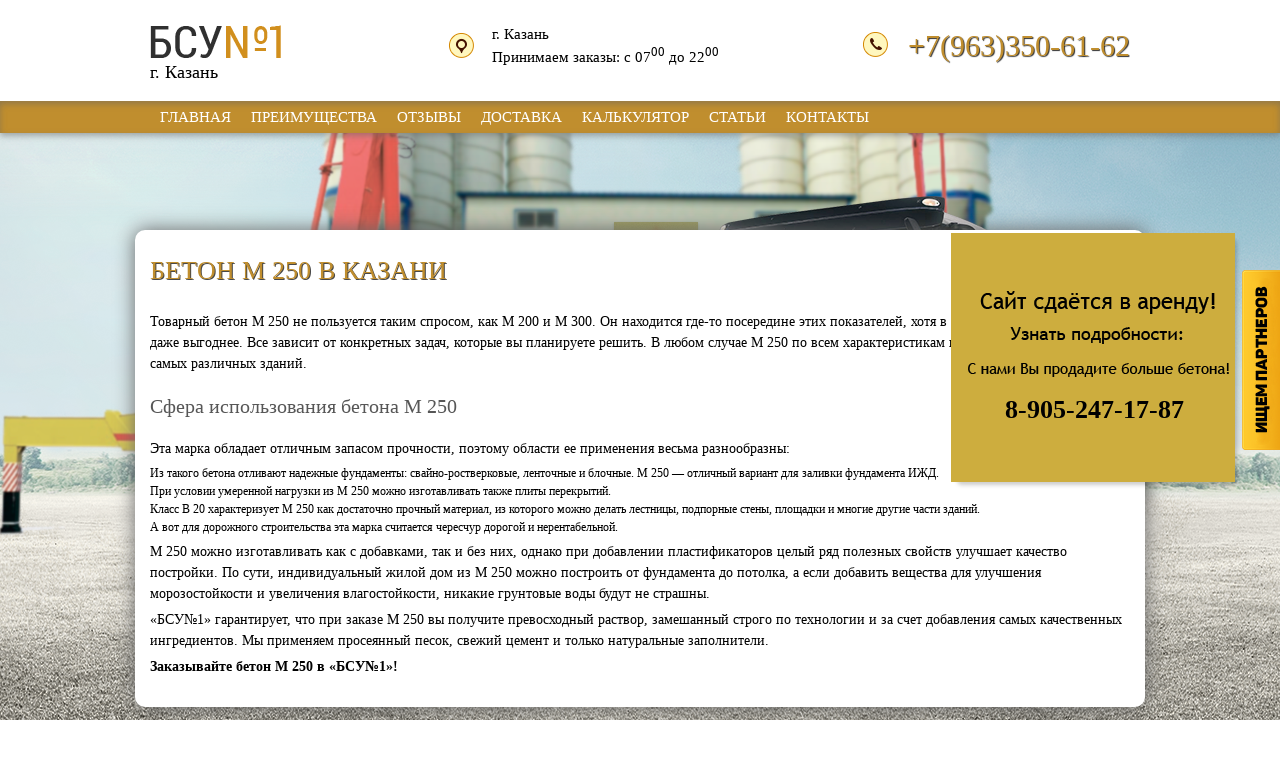

--- FILE ---
content_type: text/html; charset=utf-8
request_url: https://xn----7sbafuit1adj7bzh.xn--p1ai/beton-m-250-v-kazani/
body_size: 3619
content:
<!DOCTYPE html PUBLIC "-//W3C//DTD XHTML 1.0 Strict//EN" "http://www.w3.org/TR/xhtml1/DTD/xhtml1-strict.dtd">
<html xmlns="http://www.w3.org/1999/xhtml" xml:lang="ru" >
<head><title>Бетон М 250 в Казани. Купить по сниженным ценам! Звоните 7(987)296-73-66</title>
<meta name="yandex-verification" content="f0c37f8640950baa" />
<meta http-equiv="Content-type" content="text/html;charset=UTF-8" />
<link type="text/css" rel="stylesheet" href="/templates/beton_new/css/style.css">
	
<meta name="DESCRIPTION" content="«БСУ№1» гарантирует, что при заказе М 250 вы получите превосходный раствор, замешанный строго по технологии и за счет добавления самых качественных ингредиентов." />
<meta name="KEYWORDS" content="" />
<link rel="shortcut icon" href="/templates/beton_new/img/favicon.ico" />
	
<script type="text/javascript" charset="utf-8" src="/js/jquery/jquery.js?22151"></script>
<script type="text/javascript" charset="utf-8" src="/js/jquery/jquery-ui.js?22151"></script>
	
	<!--[if IE]>
		<script src="http://html5shiv.googlecode.com/svn/trunk/html5.js"></script>
	<![endif]-->
	<!--[if lt IE 8]><link rel="stylesheet" href="/templates/pgs/css/style_ie7.css" type="text/css" media="screen, projection"><![endif]-->
	<!--[if lt IE 9]><link rel="stylesheet" href="/templates/pgs/css/style_ie8.css" type="text/css" media="screen, projection"><![endif]-->
	<!--[if lt IE 10]><link rel="stylesheet" href="/templates/pgs/css/style_all_ie.css" type="text/css" media="screen, projection"><![endif]-->
<link href='http://fonts.googleapis.com/css?family=Roboto:400,900,900italic,700italic,700,500italic,400italic,500,300italic,300,100italic,100&subset=latin,cyrillic-ext,cyrillic' rel='stylesheet' type='text/css'>
<link href='http://fonts.googleapis.com/css?family=Roboto+Condensed:400,300,300italic,400italic,700,700italic&subset=latin,cyrillic-ext,cyrillic' rel='stylesheet' type='text/css'>

<script type="text/javascript" src="/templates/beton_new/js/jquery.form.validation.js"></script>
<script type="text/javascript" src="/templates/beton_new/js/jq.scrollTo-min.js"></script>
<script type="text/javascript" src="/templates/beton_new/js/user.js"></script>


		<script type="text/javascript" src="/templates/beton_new/js/fancybox/jquery.fancybox.js"></script>
		<link href="/templates/beton_new/js/fancybox/jquery.fancybox.css" rel="stylesheet" type="text/css" media="all" />
		


</head>

<body oncopy="return false;">

	




<div class="franchise1"></div>
<div id="banner1" class="banner_sale">

<div class="telephone">8-905-247-17-87</div>

</div>

<script>
    // banner
  $( ".franchise1" ).click(function() {
    $( "#banner1" ).toggle( "500", function() {
    });
  });
</script>


	

<div class="container">

<div class="header_wrapper">
<header>
<a class="logo" href="http://xn----7sbafuit1adj7bzh.xn--p1ai">

<img src="/templates/beton_new/img/logo.png" />	

<span class="city">г. Казань</span>
</a>

<div class="adress">
г. Казань<br/>
Принимаем заказы: с 07<sup>00</sup> до 22<sup>00</sup> 
</div>

<div class="phone" umi:element-id="setting" umi:field-name="osnovnoj_telefon"><small></small> <span>+7(963)350-61-62</span></div>
<div class="topCallButt">Позвоните мне</div>
</header>
<div class="menu_wrapper">
<div class="menu">
<ul class="top-menu">
<li><a class="goTo1" href="http://xn----7sbafuit1adj7bzh.xn--p1ai#goTo1">Главная</a></li>
<li><a class="goTo3" href="http://xn----7sbafuit1adj7bzh.xn--p1ai#goTo3">Преимущества</a></li>
<li><a class="goTo4" href="http://xn----7sbafuit1adj7bzh.xn--p1ai#goTo4">Отзывы</a></li>
<li><a href="/dostavka-betona/" umi:element-id="3096" umi:field-name="name" umi:delete="delete" umi:region="row">Доставка</a>

</li><li><a href="/kalkulyator-betona/" umi:element-id="3102" umi:field-name="name" umi:delete="delete" umi:region="row">Калькулятор</a>

</li><li><a href="/articles/" umi:element-id="3105" umi:field-name="name" umi:delete="delete" umi:region="row">Статьи</a>

</li><li><a href="/contacts/" umi:element-id="3129" umi:field-name="name" umi:delete="delete" umi:region="row">Контакты</a>

</li>

 
</ul>	
</div>
</div>

</div>


<div id="content">
<h1 class="title_content" umi:element-id="3939" umi:field-name="h1">Бетон М 250 в Казани</h1>


<div class="main_content" umi:element-id="3939" umi:field-name="content">	
<p>Товарный бетон М 250 не пользуется таким спросом, как М 200 и М 300. Он находится где-то посередине этих показателей, хотя в чем-то его использование даже выгоднее. Все зависит от конкретных задач, которые вы планируете решить. В любом случае М 250 по всем характеристикам подходит для строительства самых различных зданий.</p>
<h2>Сфера использования бетона М 250</h2>
<p>Эта марка обладает отличным запасом прочности, поэтому области ее применения весьма разнообразны:</p>
<ul>
<li>Из такого бетона отливают надежные фундаменты: свайно-ростверковые, ленточные и блочные. М 250 &mdash; отличный вариант для заливки фундамента ИЖД.</li>
<li>При условии умеренной нагрузки из М 250 можно изготавливать также плиты перекрытий.</li>
<li>Класс В 20 характеризует М 250 как достаточно прочный материал, из которого можно делать лестницы, подпорные стены, площадки и многие другие части зданий.</li>
<li>А вот для дорожного строительства эта марка считается чересчур дорогой и нерентабельной.</li>
</ul>
<p>М 250 можно изготавливать как с добавками, так и без них, однако при добавлении пластификаторов целый ряд полезных свойств улучшает качество постройки. По сути, индивидуальный жилой дом из М 250 можно построить от фундамента до потолка, а если добавить вещества для улучшения морозостойкости и увеличения влагостойкости, никакие грунтовые воды будут не страшны.</p>
<p>&laquo;БСУ№1&raquo; гарантирует, что при заказе М 250 вы получите превосходный раствор, замешанный строго по технологии и за счет добавления самых качественных ингредиентов. Мы применяем просеянный песок, свежий цемент и только натуральные заполнители.</p>
<p><strong>Заказывайте бетон М 250 в &laquo;БСУ№1&raquo;!</strong></p>

</div>
</div>

<div class="bottom">

<div class="FootMenu_wrapper">
<nav class="FootMenu">
<ul>
<li><a class="goTo1" id="back-top">Главная</a></li>
<li><a class="goTo3" href="http://xn----7sbafuit1adj7bzh.xn--p1ai#goTo3">Преимущества</a></li>
<li><a class="goTo4" href="http://xn----7sbafuit1adj7bzh.xn--p1ai#goTo4">Отзывы</a></li>
<li><a href="/dostavka-betona/" umi:element-id="3096" umi:field-name="name" umi:delete="delete" umi:region="row">Доставка</a>

</li><li><a href="/kalkulyator-betona/" umi:element-id="3102" umi:field-name="name" umi:delete="delete" umi:region="row">Калькулятор</a>

</li><li><a href="/articles/" umi:element-id="3105" umi:field-name="name" umi:delete="delete" umi:region="row">Статьи</a>

</li><li><a href="/contacts/" umi:element-id="3129" umi:field-name="name" umi:delete="delete" umi:region="row">Контакты</a>

</li>

 
</ul>
</nav>
</div>

<footer>
<a class="footLogo">

<img src="/images/cms/data/logo_footer.png" width="131" height="33" />
<span class="city_footer">г. Казань</span>

</a>
<div class="footPhone"><small></small> <span>+7(963)350-61-62</span></div>
<div class="footCallButt">Позвоните мне</div>

<div id="back-top" class="FootUp"></div>
<noindex><div class="footCopySite">© 2014-2025 «БСУ №1» Бетон Казань. Все права защищены.</div></noindex>
</footer>
</div>
</div>


<noindex>
<script type="text/javascript"> 
 $('.top-menu a').click(function(){ 
 var str=$(this).attr('href'); 
 $.scrollTo(str,700, {over:-0.1}); 
 return false; 
 }); 
 	jQuery('.gps .box .zakazButton').click(function() {
		jQuery.scrollTo('#goTo1', 800, {over:-0.1});
	});
 
 </script>
<div style="display: none;">
<!-- Yandex.Metrika counter -->
<script type="text/javascript" >
   (function(m,e,t,r,i,k,a){m[i]=m[i]||function(){(m[i].a=m[i].a||[]).push(arguments)};
   m[i].l=1*new Date();k=e.createElement(t),a=e.getElementsByTagName(t)[0],k.async=1,k.src=r,a.parentNode.insertBefore(k,a)})
   (window, document, "script", "https://mc.yandex.ru/metrika/tag.js", "ym");

   ym(25198370, "init", {
        clickmap:true,
        trackLinks:true,
        accurateTrackBounce:true,
        webvisor:true
   });
</script>
<noscript><div><img src="https://mc.yandex.ru/watch/25198370" style="position:absolute; left:-9999px;" alt="" /></div></noscript>
<!-- /Yandex.Metrika counter -->
</div>

</noindex>






</body>
</html><!-- This page generated in 0.07949 secs by TPL, SITE MODE -->

--- FILE ---
content_type: text/css
request_url: https://xn----7sbafuit1adj7bzh.xn--p1ai/templates/beton_new/css/style.css
body_size: 5407
content:
@import "forms.css" screen;
@import "calculator.css" screen;
@import "reviews.css" screen;
@import "preim.css" screen;
@import "map.css" screen;
/*** System styles ***/

html { width: 100%; height: 100%; }
html, body { width: 100%; margin: 0px; padding: 0px; }
body { background: url(../img/fonall.jpg); font-family:"Roboto"; font-size: 12px; line-height: 18px; }

:focus { outline: none; }
aside, nav, footer, header, section { display: block }
input { border: 0px; outline: none; }

h1{ color: #575757; line-height: 31px; font-weight: normal; font-size: 26px; }

h2, h3, h4 { color: #575757; line-height: 31px; font-weight: normal; font-size: 20px; }

a { color: #C08E2E; }
a:visited { text-decoration: underline; }
a:hover { text-decoration: none; }
a.fancybox { text-decoration: none; }

footer { position: relative; width: 980px; margin: 0 auto; }

.container { position: relative; overflow: hidden; background: url(../img/fon.png) no-repeat top; width: 100%; height: 100%; min-width: 980px; }
.clr { clear: both; }


.static {
	position: relative;
	width: 980px;
	margin: 0 auto 0 auto;
}

.page_wrapper { position: relative; }
.absolute {
	position: absolute;
	overflow: hidden;
	width: 100%;
	bottom: 0px;
}


.title { text-align: center; text-transform: uppercase; color: #575757; font-size: 26px; line-height: 26px; margin-bottom: 22px; font-family: "Roboto Condensed"; }
.title span { padding:0px 68px; background: url(../img/line.png) no-repeat right; }

.header_wrapper { position: fixed; display: block; background: rgba(255, 255, 255, 1); top: 0px; left: 0px; right: 0px; z-index: 1001; -webkit-box-shadow: 0px 3px 6px 0px rgba(100, 100, 100, 0.5); box-shadow: 0px 3px 6px 0px rgba(100, 100, 100, 0.5); }
.header_wrapper header { position: relative; display: block; overflow: hidden; width: 980px; margin: 0px auto; padding: 0px 0px 20px 0px; }

header a.logo, a.logo:visited{ float: left; position: relative; //background: url('../img/logo.png') no-repeat 0px 0px !important; display: block; width: 132px; margin: 25px 0px 0px 0px; text-decoration: none; }
header a.logo span.city { position: relative; display: block; color: #000; font-family: "Roboto Condensed"; margin: 0px; padding: 0px; font-size: 18px; text-decoration: none; }

header .phone{ float: right; position: relative; display: inline-block; font-family: "Roboto Condensed"; font-weight: 500; font-size: 49px; color: #c08e2e; margin: 25px 0px 0px 0px; line-height: 30px; text-shadow: 1px 1px 1px #333; }
.phone:before { content: ''; position: absolute; display: block; width: 50px; height: 50px; background: url(../img/phone-icon.png) no-repeat 0 0 !important; left: -45px; top: 7px; margin: 0px; }
.phone small{ color: #333; font-weight: 300; font-size:18px; }
header .adress { float: left; position: relative; display: inline-block; width: 270px; font-size: 15px; font-family: "Roboto Condensed"; margin: 25px 0px 0px 210px; padding: 0px; }
.adress:before { content: ''; position: absolute; display: block; width: 50px; height: 50px; background: url(../img/location-icon.png) no-repeat 0 0 !important; left: -45px; top: 7px; margin: 0px; }

.phone span{font-size: 30px;}

.topCallButt{
	display: none;
	position: absolute;
	right: 0px;
	top: 90px;
	color: #333333;
	font-size: 17px;
	text-transform: uppercase;
	font-weight: 700;
	line-height: 34px;
	cursor: pointer;
	width: 180px;
	height: 34px;
	border-radius: 4px;
	text-align: center;
	background:-moz-linear-gradient(top, #dca752,#d18f1f);
	background:-webkit-linear-gradient(top, #dca752,#d18f1f);
	background:-o-linear-gradient(top, #dca752,#d18f1f);
	background:-ms-linear-gradient(top, #dca752,#d18f1f);
	background:linear-gradient(top, #dca752,#d18f1f);
	border-bottom: 1px solid #fff; 
}
.topCallButt:hover{
	background:-moz-linear-gradient(top, #d18f1f,#dca752);
	background:-webkit-linear-gradient(top, #d18f1f,#dca752);
	background:-o-linear-gradient(top, #d18f1f,#dca752);
	background:-ms-linear-gradient(top, #d18f1f,#dca752);
	background:linear-gradient(top, #d18f1f,#dca752);
}
.menu_wrapper { position: relative; display: block; overflow: hidden; background: rgba(192, 142, 46, 1); width: 100%; margin: 0px; padding: 0px; -webkit-box-shadow: inset 0px 3px 6px 0px rgba(100, 100, 100, 0.5); box-shadow: inset 0px 3px 6px 0px rgba(100, 100, 100, 0.5); }
.menu ul.top-menu { display: block; overflow: hidden; width: 980px; list-style: none; margin: 0px auto; padding: 0px 15px 0px 15px; }
.menu ul.top-menu li { float: left; display: inline-block; white-space: nowrap; margin: 0px; }
.menu ul.top-menu li a,.menu ul.top-menu li:visited{ font-family: "Roboto Condensed"; display: block; font-size: 15px; text-transform: uppercase; color: #fff; text-decoration: none; line-height: 32px; padding: 0px 10px; }
.menu ul.top-menu li a:hover { background: rgba(255, 255, 255, 0.2); }

.zag { color: #c08e2e; font-size: 36px; margin: 0px; font-weight: bold; text-align: center; text-shadow: 1px 1px 2px #000; line-height: 40px; padding: 10px 20px; border-top-left-radius: 5px; border-top-right-radius: 5px; }

.rastvory{
	color: #c08e2e;
font-size: 36px;
margin: 0px;
font-weight: bold;
text-shadow: 1px 1px 2px #000;
line-height: 40px;
padding: 10px 20px;
border-top-left-radius: 5px;
border-top-right-radius: 5px;
}

/*----------------------------------------------*/
.gps { position: relative; display: block; background: url(../img/px-wth.png) repeat 0 0 !important; width: 980px; margin: 155px auto 0px auto; padding: 0px 0px 30px 0px; overflow: hidden; border-radius: 5px; top: 123px; }
.gps .left { float: left; display: block; width: 450px; margin: 0px 0px 0px 10px; padding: 0px; }

.left .boxes{ position: relative; z-index:2; }
.boxes table { background: #e2e1e1; width: 450px; color: #575757; font-size: 16px; margin: 0; -moz-box-shadow: 0 0px 20px #666; -webkit-box-shadow: 0 0px 20px #666; box-shadow: 0 0px 20px #666; }
.boxes table tr { line-height: 40px; }
.boxes table th { background: url(../img/tablethbg.png) repeat 0px 0px; color: #fff; line-height: 21px; font-weight: normal; vertical-align: middle; text-shadow: 0px 1px 1px #333; border-left: 1px solid #fff; border-right: 1px solid #c6c6c6; border-bottom: 1px solid #c6c6c6; padding: 10px 0px; }
.boxes table th:first-child { border-left: none; }
.boxes table th:last-child { border-right: none; }
.boxes table tr:hover { background: #f2f2f2; }
.boxes table td { padding: 0px 20px; border-left: 1px solid #fff; border-top: 1px solid #fff; border-right: 1px solid #c6c6c6; border-bottom: 1px solid #c6c6c6; }
.boxes table em { font-size: 13px; }


.gps .right { 
	float: right;
	display: block;
	background: #e2e1e1;
	width: 959px;
	margin: 20px 10px 0px 0px;
	padding: 0px;
	-moz-box-shadow: 0 0px 20px #666;
	-webkit-box-shadow: 0 0px 20px #666;
	box-shadow: 0 0px 20px #666;
}
.right_table{
	float: right;
	display: block;
	width: 450px;
	margin: 0px 10px 0px 0px;
	padding: 0px;
}
.right .header_forms { display: block; text-transform: uppercase; background: url(../img/tablethbg.png) repeat 0px 0px; color: #fff; font-size: 17px; font-family: "Roboto Condensed"; text-shadow: 0px 1px 1px #333; text-align: center; padding: 5px 15px 0 15px;  line-height: 32px;}
.right .header_forms span { display: block; color: #fff; font-size: 45px; line-height: 37px; padding: 0px; }
.forms_content_top { display: block; overflow: hidden; padding: 20px 15px 0px 15px;}
.forms_content_top .results_promo .good { display: block; color: rgba(192, 142, 46, 1); margin: 10px; padding: 0px; }
.forms_content_top .l_column { float: left; display: inline-block; width: 700px;}
.l_column input.inpItem { background: #f3f1eb;
float: left;
display: block;
width: 273px;
height: 35px;
color: #969696;
margin: 0px 16px 20px 0;
padding: 0px 10px;
border-radius: 3px;
-webkit-box-shadow: inset 0px 1px 1px 0px rgba(100, 100, 100, 0.5);
box-shadow: inset 0px 1px 1px 0px rgba(100, 100, 100, 0.5);}


.forms_content_top .r_column { float: left; display: inline-block; width: 700px; }
.r_column input.tonValue { background: #f3f1eb; width: 273px; height: 35px; color: #969696; margin: 0px 13px 20px 0px; padding: 0px 10px; border-radius: 3px; -webkit-box-shadow: inset 0px 1px 1px 0px rgba(100, 100, 100, 0.5); box-shadow: inset 0px 1px 1px 0px rgba(100, 100, 100, 0.5); }
.right_clmn input.button_forms { position: relative;
	display: inline-block;
	background: url(../img/button_forms.png) no-repeat -12px -15px !important;
	width: 218px;
	height: 128px;
	margin: 0px 0 0 10px;
	border: 0px;
	cursor: pointer;
}


.forms_content_top .error_promo { position: absolute; left:240px; width: 218px; height:28px; font-size:14px; text-align: center; line-height: 30px; margin:-50px 0 0 10px; display: inline-block; z-index:22; font-family: "Roboto Condensed"; }
.forms_content_top .error_promo { background: #ffffff; border-top: 2px solid #CA8D00; border-left: 2px solid #CA8D00; border-bottom: 2px solid #CA8D00; border-right: 2px solid #CA8D00; border-top-left-radius:4px; border-bottom-left-radius:4px; }
.forms_content_top .error_promo:after,.forms_content_top .error_promo:before { left: 100%; border: solid transparent; content: " "; height: 0; width: 0; position: absolute; pointer-events: none; }
.forms_content_top .error_promo:after { border-color: rgba(255, 255, 255, 0); border-left-color: #ffffff; border-width: 6px; top: 50%; margin-top: -6px; }
.forms_content_top .error_promo:before { border-color: rgba(202, 141, 0, 0); border-left-color: #CA8D00; border-width: 9px; top: 50%; margin-top: -9px; }

/*----------------------------------------------*/



.steps{ margin: 155px auto 0 auto; }
.steps .stepsZag{ text-align: center; text-transform: uppercase; color: #969696; font-size: 26px; line-height: 26px; margin-bottom: 22px; background: url(../img/line.png) no-repeat 348px; font-family: "Roboto Condensed"; }
.steps .stepsZag span{ padding:0px 68px; background: url(../img/line.png) no-repeat right; }
.steps ul { display: block; list-style: none; margin: 0px; padding: 0px; }
.steps ul li{ background: url(../img/steps.png) no-repeat left top; display: block; }
.steps ul li.it1 { height: 97px; background-position: left top; }
.steps ul li.it2 { height: 91px; background-position: left -97px; }
.steps ul li.it3 { height: 97px; background-position: left -188px; }
.steps ul li.it4 { height: 94px; background-position: left -285px; }
.steps .stepsText { color: #333333; font-family: "Roboto Condensed"; font-size: 24px; line-height: 95px; padding-left: 90px; }




.map{ position: relative; display: block; margin: 40px 0px; box-shadow: inset 3px 4px 5px #000; }
.mapShTop { background: url(../img/priemushestva/shadow.png) repeat-x top; height: 15px; position: relative; z-index: 2; }
.mapShBottom {
	background: url(../img/priemushestva/shadow_top.png) repeat-x bottom;
	height: 15px;
	position: relative;
	z-index: 2;
	 margin-top: -15px;
}
.map #map{
	height: 720px;
	width: 100%;
	margin-top: -15px;
	position: relative;
	z-index:1;
}
.map .callForm{
	width: 980px;
	position: absolute;
	bottom: 48px;
	left: 50%;
	margin-left: -490px;
	z-index: 2;
}
.map .callFormSector{
background: url(../img/form/border.png);
padding: 6px;
border-radius: 10px;
}
.map .callFormBlock{
	padding-top: 38px;
	border-radius: 10px;
	padding-bottom: 20px;
	background: url(../img/callmeform/fon.png);
}
.map .text{
	text-align: center;
font-size: 15px;
color: #fff;
font-style: italic;
margin-bottom: 15px;
}
.map .separator{
background: url(../img/form/sepparator.png) no-repeat top;
height: 57px;
margin-top: 30px;
}
.map .phone{
	text-align: center;
	color: #333333;
	font-size: 32px;
	line-height: 26px;
}
.map .phone span{
	font-size: 18px;
}
.map .callFormInp .inpItem{
float: left;
width: 324px;
}
.map .callFormInp .inpItem input {
background: transparent;
font-size: 16px;
color: #969696;
font-style: italic;
font-weight: 300;
width: 260px;
margin: 28px 0px 0px 20px;
}

.map .callFormInp .inpItem#callNameInp {
background: url(../img/form/name.png);
height: 71px;
margin-top: 4px;
}
.map .callFormInp .inpItem#callPhoneInp {
background: url(../img/form/phone.png);
height: 71px;
margin-top: 4px;
margin-left: -5px;
}
.map .callFormInp .inpItem#callSubmitInp input{
	background: url(../img/callmeform/button.png) no-repeat left top;
	width: 321px;
	height: 77px;
	cursor: pointer;
	border: none;
	text-transform: uppercase;
	color: #c08e2e;
	font-family: "Roboto Condensed";
	font-weight: bolder;
	line-height: 79px;
	font-style: normal;
	font-size: 22px;
	margin:0px 0px 0px -5px;
}
.map .callFormInp .inpItem#callSubmitInp input:hover{
	background: url(../img/callmeform/button.png) no-repeat left -77px;
}
.content{

	color: #555;
	font-size: 15px;
	line-height: 17px;
	font-family: "Roboto Condensed";
	font-weight: 300;
	padding: 40px 0px;
	overflow:hidden;

}

.content .textZag{
	text-align: center;
	text-transform: uppercase;
	color: #969696;
	font-size: 26px;
	line-height: 26px;
	margin-bottom: 20px;
	font-family: "Roboto Condensed";
	margin-top: 40px;
}
.content .textZag span{
	padding:0px 68px 0px 0px;
	background: url(../img/line.png) no-repeat right;
}
.content .textZag span span{
	padding:0px 0px 0px 68px;
	background: url(../img/line.png) no-repeat left;
}


.content .left {
	float: left;
	width: 300px;
}
.content .left h2 ,.content .cent h2 ,.content .right h2 {
margin:0 0 10px 0;
font-size:18px;
}
.content .right{
	float: right;
	width: 300px;
}
.content .cent{
	margin-left: 333px;
	width: 300px;
}

.bottom{
	//background: url(../img/footer.jpg) no-repeat top;
	background: rgba(192, 142, 46, 1);
	width: 100%;
	padding: 0px 0px 30px 0px;
}
a.footLogo, a.footLogo:visited{
	position: absolute;
	top: 10px;
	left: 0px;
	//background: url(../img/logo_footer.png);
	width: 132px;
	height: 34px;
}
a.footLogo span.city_footer { position: relative; display: block; color: #333; font-family: "Roboto Condensed"; margin: 0px; padding: 0px; font-size: 14px; text-decoration: none; }

.footPhone {
font-weight: 500;
font-family: "Roboto Condensed";
font-size: 44px;
color: #fff;
right: 0px;
position: absolute;
top: 15px;
line-height: 30px;
text-shadow: 1px 1px 1px #333;
}
.footPhone small {
font-weight: 300;
font-size: 18px;
color: #333;
}

.footPhone span {font-size: 30px;}

.footCallButt{
	display: none;
	position: absolute;
	right: 0px;
	top: 90px;
	color: #333333;
	font-size: 17px;
	text-transform: uppercase;
	font-weight: 700;
	line-height: 34px;
	cursor: pointer;
	width: 180px;
	height: 34px;
	border-radius: 4px;
	text-align: center;
	background:-moz-linear-gradient(top, #dca752,#d18f1f);
	background:-webkit-linear-gradient(top, #dca752,#d18f1f);
	background:-o-linear-gradient(top, #dca752,#d18f1f);
	background:-ms-linear-gradient(top, #dca752,#d18f1f);
	background:linear-gradient(top, #dca752,#d18f1f);
	border-bottom: 1px solid #fff; 
}
.footCallButt:hover{
	background:-moz-linear-gradient(top, #d18f1f,#dca752);
	background:-webkit-linear-gradient(top, #d18f1f,#dca752);
	background:-o-linear-gradient(top, #d18f1f,#dca752);
	background:-ms-linear-gradient(top, #d18f1f,#dca752);
	background:linear-gradient(top, #d18f1f,#dca752);
}
.footCopySite{
	text-align: center;
	padding-top: 30px;
	color: #fff;
	font-size: 14px;
	font-weight: 300;
}
.FootMenu_wrapper { background: #424242; width: 100%; margin: 40px 0px 0px 0px; -webkit-box-shadow: inset 0px 3px 6px 0px rgba(20, 20, 20, 1); box-shadow: inset 0px 3px 6px 0px rgba(29, 29, 29, 1); }

.FootMenu_wrapper::before {
content: '';
position: absolute;
display: block;
background: url(../img/fon.png) no-repeat 0px -720px !important;
width: 100%;
height: 10px;
margin-top: -10px;
}

.FootMenu{
	position: relative;
	margin: 0px auto;
	width: 980px;
}
.FootMenu ul  {
	display: inline-block;
	list-style: none;
	margin: 0px;
	padding: 0px;
}
.FootMenu ul li {
	display: inline-block;
}
.FootMenu ul li a, .FootMenu ul li a:visited {
font-family: "Roboto Condensed";
display: block;
font-size: 15px;
text-transform: uppercase;
color: #fff;
text-decoration: none;
padding: 0px 10px;
line-height: 38px;
}
.FootMenu ul li a:hover { background: rgba(255, 255, 255, 0.1); }

.FootUp{
background: rgba(255, 255, 255, 0.7) url(../img/up.png) no-repeat 12px 15px;
width: 50px;
height: 50px;
position: fixed;
padding: 10px;
bottom: 50%;
right: 50px;
border-radius: 50px; 
margin: 0 0 0 450px;
cursor: pointer;
text-indent: -99999px;
display: none;
-webkit-box-shadow: 0px 1px 3px 0px rgba(100, 100, 100, 0.5);
box-shadow: 0px 1px 3px 0px rgba(100, 100, 100, 0.5);
}



.content ul {
margin:10px 0;
}
.content ul li{
margin:4px 0 4px 17px;
}

.container .error {
	position: absolute;
	left:2px;
	width: 285px;
	height:31px;
	font-size:15px;
	text-align: center;
	line-height: 30px;
	margin:25px 0 0 -5px;
	display: inline-block;
	z-index:22;
	font-family: "Roboto";
}
.container .error {
	position: relative;
	background: #ffffff;
	border: 3px solid #ca8d00;
}
.container .error:after, .container .error:before {
	bottom: 100%;
	left: 50%;
	border: solid transparent;
	content: " ";
	height: 0;
	width: 0;
	position: absolute;
	pointer-events: none;
}

.container .error:after {
	border-color: rgba(255, 255, 255, 0);
	border-bottom-color: #ffffff;
	border-width: 9px;
	margin-left: -9px;
}
.container .error:before {
	border-color: rgba(202, 141, 0, 0);
	border-bottom-color: #ca8d00;
	border-width: 13px;
	margin-left: -13px;
}


.banner_fix .error{
  position: absolute;
  width: 160px;
  height: 20px;
  font-size: 11px;
  text-align: center;
  line-height: 20px;
  margin-top: -30px;
  margin-left: -166px;
  display: inline-block;
  background: #fff;
  border: 2px solid #ca8d00;
  z-index: 22;
}

.banner_fix .error::after,.banner_fix  .error::before {
  top: 100%;
  left: 50% !important;
  border: solid transparent;
  content: " ";
  height: 0;
  width: 0;
  position: absolute;
  pointer-events: none;
}

.banner_fix .error::after {
  border-color: rgba(255, 255, 255, 0);
  border-top-color: #ffffff;
  border-width: 9px;
  margin-left: -9px;
}
.banner_fix .error::before {
  border-color: rgba(202, 141, 0, 0);
  border-top-color: #ca8d00;
  border-width: 13px;
  margin-left: -13px;
}
.banner_fix .good {
color:#000 !important;
}
.banner_fix { background: #FFCF5C; position: fixed; display: block; bottom: 0px; left: 0px; right: 0px; font-size: 14px; padding: 10px 0px 0px; z-index: 1001; -webkit-box-shadow: 0 0 10px rgba(0,0,0,0.5); -moz-box-shadow: 0 0 10px rgba(0,0,0,0.5); box-shadow: 0 0 10px rgba(0,0,0,0.5); }
.banner_fix .bar  { position: relative; display: block; width: 990px; margin: 0px auto; }
.bar .left { display: block; float: left; line-height: 37px; font-family: "Roboto"; font-size: 21px; }
.bar .left span { font-family: "Roboto"; line-height: 37px; font-size: 29px; }

.bar .right { display: block; float: right; }
.right .form_banner { position: relative; display: block; width: 440px; margin: 10px auto; padding: 5px 10px; border: 2px solid; text-align: center; }
.right .form_banner span { position: relative; background: #FFCF5C; font-size: 17px; padding: 0px 10px; top: -17px; }
.right .form_banner input[type="text"] { background: #FFFFFF; border: 1px solid #E5E5E5; border-radius: 5px; font-family: "Roboto"; margin: 0px 9px 6px 0px; font-size: 14px; padding: 5px 9px; width: 130px; -webkit-box-shadow: inset 0 1px 1px rgba(0,0,0,0.5); -moz-box-shadow: inset 0 1px 1px rgba(0,0,0,0.5); box-shadow: inset 0 1px 1px rgba(0,0,0,0.5); }
.right .form_banner input[type="submit"].btn { background: #FFCF5C; border: 2px solid; padding: 5px 10px; cursor: pointer; outline: none; }






#content { position: relative; display: block; background: rgba(255, 255, 255, 1); width: 980px; margin: 230px auto 0px auto; padding: 25px 15px; border-radius: 10px; -moz-box-shadow: 0 0px 20px #666; -webkit-box-shadow: 0 0px 20px #666; box-shadow: 0 0px 20px #666; }
#content .title_content { display: block; color: #c08e2e; font-size: 26px; font-family: "Roboto Condensed"; text-transform: uppercase; text-shadow: 1px 1px 0px #484848; margin: 0px 0px 25px 0px; }
#content .main_content { display: block; margin: 0px; padding: 0px;  }
.main_content p { margin: 5px 0 5px 0;  font-size: 14px;   line-height: 21px;}

#content .content_reviews { display: block; margin: 0px; padding: 0px; }
.content_reviews p { margin: 5px 0 5px 0;  font-size: 14px;   line-height: 21px;}
.content_reviews ul { margin: 0px 0px 0px 30px; }


.content_reviews table { margin: 25px 0px; border: 1px solid #777; border-spacing: 0px; }
.content_reviews tbody { background: #fff; }
.content_reviews table th { background: #c08e2e; padding: 5px; border-top:0px; border-right: 0px; border-bottom:0px; vertical-align: inherit; }
.content_reviews table th:first-child { border-left: 0px; }
.content_reviews table tr { border-left:0px; border-bottom: 0px; border-right: 0px; }
.content_reviews table tr:hover { background: rgba(192, 142, 46, 0.2); }
.content_reviews table td { padding: 5px; border-left: 1px solid #777; border-top: 1px solid #777; border-right: 0px; border-bottom: 0px; }
.content_reviews table td:first-child { border-left: 0px; }


.main_content table { margin: 25px 0px; box-shadow: 0 0 10px #777;}
.main_content tbody { background: #fff; }
.main_content table th { background: url(../img/tablethbg.png) repeat 0px 0px; font-size:19px; color: #000; line-height: 21px; font-weight: normal; vertical-align: middle; text-shadow: 0px 0px 1px #fff; padding: 10px 0px; }
.main_content table th:first-child { border-left: 0px; }
.main_content table tr { background: #e2e1e1; border-left:0px; border-bottom: 0px; border-right: 0px; line-height: 35px;}
.main_content table td:hover { background: rgba(192, 142, 46, 0.2); }
.main_content table td { padding: 0px 20px; border-left: 1px solid #fff; font-size:14px; border-top: 1px solid #fff; border-right: 1px solid #c6c6c6; border-bottom: 1px solid #c6c6c6;}
.main_content table td:first-child { border-left: 0px; }


.news { overflow: hidden; }
.news .item { margin: 0 0 20px 0; overflow: hidden; }
.news .item img { float: left; margin: 0px 10px 0px 0px; }
.news .item .item_title {
text-transform: uppercase;
color: #575757;
font-size: 17px;
line-height: 26px;
font-family: "Roboto Condensed";
}


.products { overflow: hidden; text-align: center; }
.products .item { display: inline-block; margin: 0 20px 20px 0; overflow: hidden; }
.products .item:last-child { margin-right: 0px; }
.products .item img.preview { border: 5px solid rgba(192, 142, 46, 1); }





.ya_maps { background: url(../img/form/border.png); padding: 6px; border-radius: 10px; }



.franchise {
    width: 49px;
    height: 254px;
    background: url('../images/border_left.png');
    position: fixed;
    top: 50%;
    left: -4px;
    margin-top: -90px;
    z-index: 999999;
    cursor: pointer;
}


#banner_actions {
    position: fixed;
    top: 50%;
    left: 50px;
    margin-top: -106px;
    z-index: 999999;
    display: none;
}

.banner_action {
    width: 300px;
    height: 295px;
    background: url(../img/px-wth.png) repeat 0 0 !important;
	box-shadow: 0 4px 10px #333;
}


.banner_action p{
	background: url(../images/banner-wood.png);
	height: 230px;
	width: 300px;
	top: 18px;
	position: relative;
}


.act{
	color: #333;
    font-size: 21px;
    margin: 0px;
    text-align: center;
    text-shadow: 1px 1px 0px #D8D8D7;
    line-height: 4px;
}


.sale {
    width: 56px;
    height: 180px;
    background: url(../images/franchise1.png);
    position: fixed;
    top: 50%;
    right: -18px;
    margin-top: -90px;
    z-index: 9;
    cursor: pointer;
}


.banner_sale {
    width: 300px;
    height: 266px;
    background: url(../images/banner_sale.png) no-repeat;
}


.sale:hover {
	right: -15px;
}




.banner_sale {
	width: 300px;
	height: 266px;
	background: url(../images/banner_sale.png) no-repeat;
}
.banner_sale a {
	display: block;
	position: absolute;
	left: 50%;
	bottom: 40px;
	width: 177px;
	height: 52px;
	background: url(../images/btn.png) no-repeat;
	margin-left: -90px;
}
.banner_sale a:hover {
	-webkit-filter: brightness(110%);
}
.banner_sale a:active {
	bottom: 38px;
}





/*----- for FORM_Calculate ----- */

.gps .right{display: none;}
.form{display: none;}
#content .main_content .formBlock {display: none;}




ul.submenu {
    display: none;
    position: fixed;
    width: 211px;
    background-color: #c08e2e;
    float: left;
    z-index: 999999;
	margin:0;
}
ul.submenu > li {
    display: block!important;
	white-space: normal!important;
}
.submenu > li > a {
   display: block!important;
    padding: 0!important;
    color: white!important;
    text-decoration: none!important;
    line-height: 15px!important;
    margin: 16px 17px 10px!important;
}
ul.submenu > li > a:hover {
    text-decoration: underline;
}


ul.top-menu > li:hover > ul.submenu {
    display: block;
}


ul {
    display: block;
    margin: 0;
    padding: 0;
    list-style: none;
}
ul:after {
    display: block;
    content: '';
    clear: both;
    float: none;
}
ul.top-menu > li {
    float: left;
    position: relative;
}
ul.top-menu > li > a {
    display: block;
    padding: 10px;
    color: white;
    text-decoration: none;
}
ul.top-menu > li > a:hover {
    background-color: black;
}


.priceSubmit {
	margin: 0px;
    display: inline-block;
    background: url(../img/form/button.png) no-repeat left top;
    width: 218px;
    text-align: center;
    line-height: 80px;
    text-transform: uppercase;
    color: #333333;
    font-size: 17px;
    font-weight: 700;
    font-family: "Roboto Condensed";
    cursor: pointer;
    text-decoration: none;
}



.franchise1 {
	width: 56px;
	height: 180px;
	background: url(../images/franchise1.png);
	position: fixed;
	top: 50%;
	right: -18px;
	margin-top: -90px;
	z-index: 9;
	cursor: pointer;
}
.franchise1:hover {
	right: -15px;
}


#banner1 {
	position: fixed;
	top: 50%;
	right: 36px;
	margin-top: -135px;
	z-index: 8888;
}

.telephone{
	    position: relative;
    margin: 176px 20px 0;
    font-size: 26px;
    font-weight: 800;
    text-align: center;
}

.banner_sale {
	width: 300px;
	height: 266px;
	background: url(../images/banner_sale.png) no-repeat;
}

--- FILE ---
content_type: text/css
request_url: https://xn----7sbafuit1adj7bzh.xn--p1ai/templates/beton_new/css/forms.css
body_size: 1034
content:
#content .main_content .formBlock { background: url(../img/form/border.png); margin-top: 35px; padding: 6px; border-radius: 10px; }
#content .main_content .formContent { background: #eeeeee; display: block; overflow: hidden; border-radius: 10px; padding: 18px; text-align: center; font-size: 19px; color: #969696; font-style: italic; }

.formContent .left { float: left; display: block; width: 50%; text-align: left; }
.formContent .right { float: right; display: block; width: 50%; text-align: right; }

.formContent .type { padding-top: 16px; overflow: hidden; }
.formContent .type ul li{ list-style: none; float: left; text-align: center; margin: 0px 79px; cursor: pointer; width: 75px; }
.formContent .type .typeIcon{ height: 63px; }
.formContent .type .typeCaption{ color: #333333; font-weight: 700; font-size: 18px; margin-bottom: 5px; text-transform: uppercase; }
.formContent .type .typeValue{ background: url(../img/form/option.png) no-repeat top; height: 42px; width: 60px; margin: 0 auto; }
.formContent .type .typeValue#act{ background: url(../img/form/option.png) no-repeat center -42px; height: 42px; width: 60px; margin: 0 auto; }
.formContent .formInp{ padding-top: 15px; }
.formContent .formInp .inpItem{ float: left; display: block; width: 307px; height: 71px; margin: 0px 3px 0px 0px; position:relative; }
.formContent .formInp .inpItem input{ background: transparent; font-size: 16px; color: #969696; font-style: italic; font-weight: 300; width: 260px; margin: 27px 0px 0px 20px; }
.formContent .formInp .inpItem#nameInp{ background: url(../img/form/name.png) 0px 12px no-repeat; }
.formContent .formInp .tonText { float: left; width: 145px; display: inline-block; margin: 27px 0px; text-align: right; font-size: 15px; color: #969696; }
.formContent .formInp .inpItem#phoneInp{ background: url(../img/form/phone.png) 0px 12px no-repeat; }
.formContent .formInp .inpItem#adressInp{ background: url(../img/form/adress.png) 0px 12px no-repeat; }
.formContent .formItTonnaze{ display: inline-block; margin-top: 20px; height: 120px; }
.formContent .formItTonnaze div{ float: left; font-size: 15px; color: #969696; font-style: italic; }
.formContent .formItTonnaze .tonVal{ background: url(../img/form/select.png); width: 204px; height: 67px; margin-top: 25px; position: relative; }
.formContent .formItTonnaze .tonText{ padding-top: 51px; }
.formContent .formItTonnaze .tonValue{ margin: 28px 0px 0px 25px; width: 125px; }
.formContent .formItTonnaze .tonValue input{ width: 125px; font-size: 15px; color: #969696; font-style: italic; background: transparent; }
.formContent .formItTonnaze .tonValUp{ position: absolute; right: 16px; top:19px; width: 29px; height: 16px; cursor: pointer; }
.formContent .formItTonnaze .tonValDwn{ position: absolute; right: 16px; top:35px; width: 29px; height: 16px; cursor: pointer; }
.formContent .formSeparator{ background: url(../img/form/sepparator.png) no-repeat top; height: 40px; margin-top: 20px; }
.formContent .formSumm{ display: block; float: left; width: 50%; text-align: left; color: #333333; font-size: 32px; text-shadow: 0 1px 1px #FFFFFF; margin: 30px 0px; }
.formContent .formSumm span{ font-size: 22px; color: #969696; font-weight: 300; font-style: italic; }
.formContent .formSumm span#summ{ font-size: 32px; color: #c08e2e; font-weight: 500; font-style: normal; }
.formContent .formFinText{ font-size: 22px; line-height: 26px; margin-top: 10px; color: #969696; font-weight: 300; font-style: italic; text-shadow: 0 1px 1px #FFFFFF; }
.formContent .formSubmit{ 
float: right;
  margin: 0px;
  display: block;
  background: url(../img/form/button.png) no-repeat left top;
  width: 218px;
  height: 77px;
  position: absolute;
  bottom: 50px;
  right: 16px;
  text-align: center;
  line-height: 80px;
  text-transform: uppercase;
  color: #333333;
  font-size: 22px;
  font-weight: 700;
  font-family: "Roboto Condensed";
  cursor: pointer;
 }
.formContent .formSubmit:hover{ background: url(../img/form/button.png) no-repeat left -77px; }

--- FILE ---
content_type: text/css
request_url: https://xn----7sbafuit1adj7bzh.xn--p1ai/templates/beton_new/css/calculator.css
body_size: 1133
content:
.form{ margin-top: 60px; clear:both; overflow:hidden; }
.form .formZag { text-align: center; text-transform: uppercase; color: #969696; font-size: 26px; line-height: 26px; margin-bottom: 34px; background: url(../img/line.png) no-repeat 315px; font-family: "Roboto Condensed"; }
.form .formZag span { padding:0px 68px; background: url(../img/line.png) no-repeat right; }
.form .formBlock{ background: url(../img/form/border.png); padding: 6px; border-radius: 10px; }
.formContent{ background: #e3e2e2; display: block; overflow: hidden; border-radius: 10px; padding: 18px; text-align: center; font-size: 19px; color: #969696; font-style: italic; }

.formContent .left { float: left; display: block; width: 50%; text-align: left; }
.formContent .right { float: right; display: block; width: 50%; text-align: right; }

.form .type{
	padding-top: 16px;
	overflow: hidden;
}
.form .type ul li{
	list-style: none;
	float: left;
	text-align: center;
	margin: 0px 79px;
	cursor: pointer;
	width: 75px;
}
.form .type .typeIcon{
	height: 63px;
}
.form .type .typeCaption{
	color: #333333;
	font-weight: 700;
	font-size: 18px;
	margin-bottom: 5px;
	text-transform: uppercase;
}
.form .type .typeValue{
	background: url(../img/form/option.png) no-repeat top;
	height: 42px;
	width: 60px;
	margin: 0 auto;
}
.form .type .typeValue#act{
	background: url(../img/form/option.png) no-repeat center -42px;
	height: 42px;
	width: 60px;
	margin: 0 auto;
}
.form .formInp{
	padding-top: 15px;
}
.form .formInp .inpItem{
	float: left;
	display: block;
	width: 307px;
	height: 71px;
	margin: 0px 3px 0px 0px;
	position:relative;
}
.form .formInp .inpItem input{
	background: transparent;
	font-size: 16px;
	color: #969696;
	font-style: italic;
	font-weight: 300;
	width: 260px;
	margin: 27px 0px 0px 20px;
}
.form .formInp .inpItem#nameInp{
	background: url(../img/form/name.png) 0px 12px no-repeat;
}
.form .formInp .tonText {
float: left;
width: 145px;
display: inline-block;
margin: 27px 0px;
text-align: right;	
font-size: 15px;
color: #969696;
}
.form .formInp .inpItem#phoneInp{
	background: url(../img/form/phone.png) 0px 12px no-repeat;
}
.form .formInp .inpItem#adressInp{
	background: url(../img/form/adress.png) 0px 12px no-repeat;
}
.form .formItTonnaze{
	display: inline-block;
	margin-top: 20px;
	height: 120px;
}
.form .formItTonnaze div{
	float: left;
	font-size: 15px;
	color: #969696;
	font-style: italic;
}
.form .formItTonnaze .tonVal{
	background: url(../img/form/select.png);
	width: 204px;
	height: 67px;
	margin-top: 25px;
	position: relative;
}
.form .formItTonnaze .tonText{
	padding-top: 51px;
}
.form .formItTonnaze .tonValue{
	margin: 28px 0px 0px 25px;
	width: 125px;
}
.form .formItTonnaze .tonValue input{
	width: 125px;
	font-size: 15px;
	color: #969696;
	font-style: italic;
	background: transparent;
}
.form .formItTonnaze .tonValUp{
	position: absolute;
	right: 16px;
	top:19px;
	width: 29px;
	height: 16px;
	cursor: pointer;
}
.form .formItTonnaze .tonValDwn{
	position: absolute;
	right: 16px;
	top:35px;
	width: 29px;
	height: 16px;
	cursor: pointer;
}
.form .formSeparator{
	background: url(../img/form/sepparator.png) no-repeat top;
	height: 40px;
	margin-top: 20px;
}
.form .formSumm{
	display: block;
	float: left;
	width: 50%;
	text-align: left;
	color: #333333;
	font-size: 32px;
	text-shadow: 0 1px 1px #FFFFFF;
	margin: 30px 0px;
}
.form .formSumm span{
	font-size: 22px;
	color: #969696;
	font-weight: 300;
	font-style: italic;
}
.form .formSumm span#summ{
	font-size: 32px;
	color: #c08e2e;
	font-weight: 500;
	font-style: normal;
}
.form .formFinText{
	font-size: 22px;
	line-height: 26px;
	margin-top: 10px;
	color: #969696;
	font-weight: 300;
	font-style: italic;
	text-shadow: 0 1px 1px #FFFFFF;
}
.form .formSubmit{
	float: right;
  margin: 0px;
  display: block;
  background: url(../img/form/button.png) no-repeat left top;
  width: 218px;
  height: 77px;
  position: absolute;
  bottom: 50px;
  right: 16px;
  text-align: center;
  line-height: 80px;
  text-transform: uppercase;
  color: #333333;
  font-size: 22px;
  font-weight: 700;
  font-family: "Roboto Condensed";
  cursor: pointer;
}
.form .formSubmit:hover{
	background: url(../img/form/button.png) no-repeat left -77px;
}

--- FILE ---
content_type: text/css
request_url: https://xn----7sbafuit1adj7bzh.xn--p1ai/templates/beton_new/css/reviews.css
body_size: 514
content:
.reviews { position: relative; overflow: hidden; display: block; width: 980px; margin: 0px auto; padding: 140px 0px 60px 0; text-align: center; }

.reviews .title_reviews {
	text-align: center;
	text-transform: uppercase;
	color: #575757;
	font-size: 26px;
	line-height: 26px;
	margin-bottom: 65px;
	font-family: "Roboto Condensed";
}

.reviews .item { background: #fff; display: inline-block; width: 220px; margin: 0px 50px 0px 0px; padding: 7px; border-radius: 5px; vertical-align: top; -webkit-box-shadow: 0px 1px 3px 0px rgba(100, 100, 100, 0.5); box-shadow: 0px 1px 3px 0px rgba(100, 100, 100, 0.5); }
.reviews .item:last-child { margin-right: 0px;}
.reviews .item .img { position: absolute; margin: 0px; padding: 0px; }
.reviews .item .img img { position: absolute; display: inline-block; overflow: hidden; width: 100px; height: 100px; border: 2px solid #fff; border-radius: 50px; top: -50px; left: -40px; -webkit-box-shadow: 0px 1px 3px 0px rgba(100, 100, 100, 0.5); box-shadow: 0px 1px 3px 0px rgba(100, 100, 100, 0.5); }
.reviews .item .name { display: block; font-size: 14px; font-weight: bold; color: #333; margin: 35px 0px 10px 0px; text-align: right; }
.reviews .item .text { font-size: 12px; color: #373737; padding: 0px; text-align: left; }

--- FILE ---
content_type: text/css
request_url: https://xn----7sbafuit1adj7bzh.xn--p1ai/templates/beton_new/css/preim.css
body_size: 584
content:

.priem{
	background: #c9b04b url(../img/priemushestva/top.jpg) no-repeat top;
	margin-top: 26px;
	padding-top: 50px;
}
.priembottom{
	background: url(../img/priemushestva/shadow_top.png) repeat-x bottom;
}
.priem section{
	background: url(../img/priemushestva/siluet.png) no-repeat bottom;
	min-height: 500px;
	  margin-top: 88px;
}
.priem .priemZag{
text-align: center;
text-transform: uppercase;
color: #333333;
font-size: 26px;
line-height: 26px;
margin-bottom: 34px;
background: url(../img/priemushestva/line.jpg) no-repeat 300px;
font-family: "Roboto Condensed";
text-shadow: 0px 1px 1px #FFFFFF;
}
.priem .priemZag span{
padding: 0px 68px;
background: url(../img/priemushestva/line.jpg) no-repeat right;
}


.priem .column { float: left; display: block; width: 490px; margin: 0px; padding: 0px; }

.priem .priemItem {
	display: block;
	overflow: hidden;
	width: 490px;
	margin-bottom: 33px;
	position: relative;
}

.priemItem .text{
	float: left;
	display: block;
	background: #e3e2e2;
	color: #333333;
	width: 380px;
	position: relative;
	font-size: 16px;
	font-weight: 300;
	line-height: 20px;
	font-family: "Roboto Condensed";
	margin: 0px;
	padding: 0px 10px;
}
.priemItem .text p{
font-size: 14px;
}

.priemItem .num{
	float: left;
	display: inline-block;
	position: relative;
	background: url(../img/num.png) no-repeat 0px 0px;
	width: 73px;
	height: 93px;
	margin: 0px;
}

.priemItem .num span{
	display: inline-block;
	width: 57px;
	color: #c08e2e;
	font-size: 27px;
	margin-top: 28px;
	text-align: center;
}

--- FILE ---
content_type: text/css
request_url: https://xn----7sbafuit1adj7bzh.xn--p1ai/templates/beton_new/css/map.css
body_size: 786
content:

.map{
	position: relative;
	display: block;
	margin: 40px 0px;
	-webkit-box-shadow: inset 0px 3px 6px 0px rgba(20, 20, 20, 1);
box-shadow: inset 0px 3px 6px 0px rgba(29, 29, 29, 1);
}
.mapShTop{
	background: url(../img/priemushestva/shadow.png) repeat-x top;
	height: 15px;
	position: relative;
	z-index: 2;
}
.mapShBottom{
	background: url(../img/priemushestva/shadow_top.png) repeat-x bottom;
	height: 15px;
	position: relative;
	z-index: 2;
	 margin-top: -15px;
}
.map #map{
	height: 720px;
	width: 100%;
	margin-top: -15px;
	position: relative;
	z-index:1;
}
.map .callForm{
	width: 980px;
	position: absolute;
	bottom: 48px;
	left: 50%;
	margin-left: -490px;
	z-index: 2;
}
.map .callFormSector{
background: url(../img/form/border.png);
padding: 6px;
border-radius: 10px;
}
.map .callFormBlock{
	padding-top: 38px;
	border-radius: 10px;
	padding-bottom: 20px;
	background: url(../img/callmeform/fon.png);
}
.map .text{
	text-align: center;
font-size: 15px;
color: #fff;
font-style: italic;
margin-bottom: 15px;
}
.map .separator{
background: url(../img/form/sepparator.png) no-repeat top;
height: 57px;
margin-top: 30px;
}
.map .phone{
	text-align: center;
	color: #333333;
	font-size: 32px;
	line-height: 26px;
}
.map .phone span{
	font-size: 18px;
}
.map .callFormInp .inpItem{
float: left;
width: 324px;
}
.map .callFormInp .inpItem input {
background: transparent;
font-size: 16px;
color: #969696;
font-style: italic;
font-weight: 300;
width: 260px;
margin: 28px 0px 0px 20px;
}

.map .callFormInp .inpItem#callNameInp {
background: url(../img/form/name.png);
height: 71px;
margin-top: 4px;
}
.map .callFormInp .inpItem#callPhoneInp {
background: url(../img/form/phone.png);
height: 71px;
margin-top: 4px;
margin-left: -5px;
}
.map .callFormInp .inpItem#callSubmitInp input{
	background: url(../img/callmeform/button.png) no-repeat left top;
	width: 321px;
	height: 77px;
	cursor: pointer;
	border: none;
	text-transform: uppercase;
	color: #c08e2e;
	font-family: "Roboto Condensed";
	font-weight: bolder;
	line-height: 79px;
	font-style: normal;
	font-size: 22px;
	margin:0px 0px 0px -5px;
}
.map .callFormInp .inpItem#callSubmitInp input:hover{
	background: url(../img/callmeform/button.png) no-repeat left -77px;
}

--- FILE ---
content_type: application/javascript
request_url: https://xn----7sbafuit1adj7bzh.xn--p1ai/templates/beton_new/js/user.js
body_size: 1984
content:
/* Javscript Document  */
$(document).ready(function() {

	$('.tonValUp').click(function() {
		$('#coltonn').val($('#coltonn').val()*1+0.5);
	});
	$('.tonValDwn').click(function() {
			var tonn=$('#coltonn').val()*1-0.5;
			if(tonn<0){tonn=0};
		$('#coltonn').val(tonn);
	});
	$('#back-top').click(function () {
		$('body,html').animate({
			scrollTop: 0
		}, 1000);
		return false;
	});
	
});



// Кнопка goTop
jQuery(function() {
    jQuery(window).scroll(function() {
        if(jQuery(this).scrollTop() != 0) {
            jQuery('#back-top').fadeIn();
        } else {                           
            jQuery('#back-top').fadeOut();
        }
    });  
    jQuery('#back-top').click(function() {
        jQuery('body,html').animate({scrollTop:0},800);
    }); 
    jQuery('.logo').click(function() {
        jQuery('body,html').animate({scrollTop:0},800);
    }); 
    

    jQuery('.top-menu a.goTo1').click(function() {
    jQuery.scrollTo('#goTo1', 800, {over:-2.4});
    });
 
    jQuery('.top-menu  a.goTo3').click(function() {
    jQuery.scrollTo('#goTo3', 800, {over:-2});
    });
    jQuery('.top-menu  a.goTo4').click(function() {
    jQuery.scrollTo('#goTo4', 800, {over:1});
    });
}); 








function ajax() { //Ajax отправка формы
    var msg = $("#caclForm").serialize();
    $.ajax({
        type: "POST",
        url: "/costing_send.php",
        data: msg,
        success: function (data) {
            $(".results1").html(data);
        },
        error: function (xhr, str) {
            alert("Возникла ошибка!");
        }
    });
}

  
  
  
  
function ajax_promo() { //Ajax отправка формы
    var msg = $("#promo_form").serialize();
    $.ajax({
        type: "POST",
        url: "/beton_new.php",
        data: msg,
        success: function (data) {
            $(".results_promo").html(data);
        },
        error: function (xhr, str) {
            alert("Возникла ошибка!");
        }
    });
}


   

$().ready(function() {

	jQuery.fn.notExists = function() { //Проверка на существование элемента
	return $(this).length==0;
	}
	
	//Ajax отправка формы
	$(".submit").validation( //Валидация формы
		$(".name_promo").validate({
			test: "blank letters minlength2 maxlength10", 
			placeholder:'Ваше имя*',
			invalid: function(){
				if($(this).nextAll(".error_promo").notExists()) {
					$(this).after('<div class="error_promo">Введите корректное имя</div>');
					$(this).nextAll(".error_promo").delay(2000).fadeOut("slow");
					setTimeout(function () {
						$(".name_promo").next(".error_promo").remove();
					}, 4600);
				}
			},
			valid: function(){
				$(this).nextAll(".error_promo").remove();
			}
		}),
		$(".kuda_promo").validate({
			test: "blank minlength6 /^\+?([87](?!95[4-79]|99[^2457]|907|94[^0]|336|986)([348]\d|9[0-689]|7[0247])\d{8}|[1246]\d{9,13}|68\d{7}|5[1-46-9]\d{8,12}|55[1-9]\d{9}|55119\d{8}|500[56]\d{4}|5016\d{6}|5068\d{7}|502[45]\d{7}|5037\d{7}|50[457]\d{8}|50855\d{4}|509[34]\d{7}|376\d{6}|855\d{8}|856\d{10}|85[0-4789]\d{8,10}|8[68]\d{10,11}|8[14]\d{10}|82\d{9,10}|852\d{8}|90\d{10}|96(0[79]|17[01]|13)\d{6}|96[23]\d{9}|964\d{10}|96(5[69]|89)\d{7}|96(65|77)\d{8}|92[023]\d{9}|91[1879]\d{9}|9[34]7\d{8}|959\d{7}|989\d{9}|97\d{8,12}|99[^4568]\d{7,11}|994\d{9}|9955\d{8}|996[57]\d{8}|9989\d{8}|380[34569]\d{8}|381\d{9}|385\d{8,9}|375[234]\d{8}|372\d{7,8}|37[0-4]\d{8}|37[6-9]\d{7,11}|30[69]\d{9}|34[67]\d{8}|3[12359]\d{8,12}|36\d{9}|38[1679]\d{8}|382\d{8,9})$/",
			placeholder:'Куда везти груз?*',
			invalid: function(){
				if($(this).nextAll(".error_promo").notExists()) {
					$(this).after('<div class="error_promo">Введите адрес доставки</div>');
					$(this).nextAll(".error_promo").delay(2000).fadeOut("slow");
					setTimeout(function () {
						$(".kuda_promo").next(".error_promo").remove();
					}, 4600);
				}
			},
			valid: function(){
				$(this).nextAll(".error_promo").remove();
			}
		})
	);

});



$(document).ready(function(){ //Валидация формы
    $(".formSubmit").validation(
        
		$(".name_field").validate({
            test: "blank letters minlength2 maxlength10", 
            placeholder:'Константин*',
            invalid: function(){
                if($(this).nextAll(".error").notExists()) {
                    $(this).after('<div class="error">Введите корректное имя</div>');
                    $(this).nextAll(".error").delay(2000).fadeOut("slow");
                    setTimeout(function () {
                        $(".name_field").next(".error").remove();
                    }, 2600);
                }
            },
            valid: function(){
                $(this).nextAll(".error").remove();
            }
        })
		
                            
    );
	

});





$(document).ready(function() {

  // banner
  $( ".franchise" ).click(function() {
    $( "#banner_actions" ).toggle( "600", function() {
    });
  });

});


$(document).ready(function() {

  // banner
  $( ".sale" ).click(function() {
    $( "#form_banner" ).toggle( "500", function() {
    });
  });

});


    // banner
  $( ".franchise1" ).click(function() {
    $( "#banner1" ).toggle( "500", function() {
    });
  });


/* -- copy protection -
  
var message="";
function clickIE() {if (document.all) {(message);return false;}}
function clickNS(e) {if
(document.layers||(document.getElementById&&!document.all)) {
if (e.which==2) {
(message);
return false;}}}
if (document.layers) {
document.captureEvents(Event.MOUSEDOWN);
document.onmousedown=clickNS;
}else{
document.onmouseup=clickNS;
document.oncontextmenu=clickIE;
}
document.oncontextmenu=new Function("return false")



    // <![phone1[
jQuery(function($){    $("#phone_field").mask("+7 (999) 999-99-99"); });
// ]]&gt;

// <![phone2[
jQuery(function($){    $("#phone_field2").mask("+7 (999) 999-99-99"); });
// ]]&gt;

// <![phone3[
jQuery(function($){    $("#phone_field3").mask("+7 (999) 999-99-99"); });
// ]]&gt;

/* -- /copy protection --*/   


     